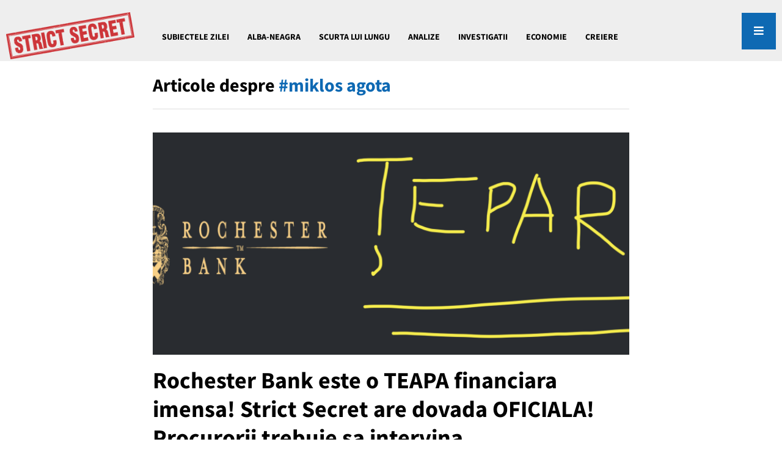

--- FILE ---
content_type: text/html; charset=UTF-8
request_url: https://strictsecret.ro/tag/miklos-agota/
body_size: 10825
content:
<!doctype html>
<html lang="ro-RO">
<head>
    <meta charset="UTF-8">
    <meta name="viewport" content="width=device-width, initial-scale=1, user-scalable=no">
    <link rel="profile" href="https://gmpg.org/xfn/11">
    <meta name="msapplication-TileColor" content="#ffffff">
    <meta name="theme-color" content="#005d81">
    <link rel="shortcut icon" href="https://strictsecret.ro/wp-content/themes/formidabil/assets/images/favicon.png"/>
			<meta name='robots' content='index, follow, max-image-preview:large, max-snippet:-1, max-video-preview:-1' />

	<!-- This site is optimized with the Yoast SEO plugin v19.2 - https://yoast.com/wordpress/plugins/seo/ -->
	<title>miklos agota - Strictsecret.ro</title>
	<link rel="canonical" href="https://strictsecret.ro/tag/miklos-agota/" />
	<meta property="og:locale" content="ro_RO" />
	<meta property="og:type" content="article" />
	<meta property="og:title" content="miklos agota - Strictsecret.ro" />
	<meta property="og:url" content="https://strictsecret.ro/tag/miklos-agota/" />
	<meta property="og:site_name" content="Strictsecret.ro" />
	<meta name="twitter:card" content="summary_large_image" />
	<script type="application/ld+json" class="yoast-schema-graph">{"@context":"https://schema.org","@graph":[{"@type":"WebSite","@id":"https://strictsecret.ro/#website","url":"https://strictsecret.ro/","name":"Strictsecret.ro","description":"Secretele Romaniei, pe fata, fara cenzura","potentialAction":[{"@type":"SearchAction","target":{"@type":"EntryPoint","urlTemplate":"https://strictsecret.ro/?s={search_term_string}"},"query-input":"required name=search_term_string"}],"inLanguage":"ro-RO"},{"@type":"CollectionPage","@id":"https://strictsecret.ro/tag/miklos-agota/#webpage","url":"https://strictsecret.ro/tag/miklos-agota/","name":"miklos agota - Strictsecret.ro","isPartOf":{"@id":"https://strictsecret.ro/#website"},"breadcrumb":{"@id":"https://strictsecret.ro/tag/miklos-agota/#breadcrumb"},"inLanguage":"ro-RO","potentialAction":[{"@type":"ReadAction","target":["https://strictsecret.ro/tag/miklos-agota/"]}]},{"@type":"BreadcrumbList","@id":"https://strictsecret.ro/tag/miklos-agota/#breadcrumb","itemListElement":[{"@type":"ListItem","position":1,"name":"Prima pagină","item":"https://strictsecret.ro/"},{"@type":"ListItem","position":2,"name":"miklos agota"}]}]}</script>
	<!-- / Yoast SEO plugin. -->


		<!-- This site uses the Google Analytics by ExactMetrics plugin v7.10.0 - Using Analytics tracking - https://www.exactmetrics.com/ -->
							<script
				src="//www.googletagmanager.com/gtag/js?id=UA-164595371-1"  data-cfasync="false" data-wpfc-render="false" type="text/javascript" async></script>
			<script data-cfasync="false" data-wpfc-render="false" type="text/javascript">
				var em_version = '7.10.0';
				var em_track_user = true;
				var em_no_track_reason = '';
				
								var disableStrs = [
															'ga-disable-UA-164595371-1',
									];

				/* Function to detect opted out users */
				function __gtagTrackerIsOptedOut() {
					for (var index = 0; index < disableStrs.length; index++) {
						if (document.cookie.indexOf(disableStrs[index] + '=true') > -1) {
							return true;
						}
					}

					return false;
				}

				/* Disable tracking if the opt-out cookie exists. */
				if (__gtagTrackerIsOptedOut()) {
					for (var index = 0; index < disableStrs.length; index++) {
						window[disableStrs[index]] = true;
					}
				}

				/* Opt-out function */
				function __gtagTrackerOptout() {
					for (var index = 0; index < disableStrs.length; index++) {
						document.cookie = disableStrs[index] + '=true; expires=Thu, 31 Dec 2099 23:59:59 UTC; path=/';
						window[disableStrs[index]] = true;
					}
				}

				if ('undefined' === typeof gaOptout) {
					function gaOptout() {
						__gtagTrackerOptout();
					}
				}
								window.dataLayer = window.dataLayer || [];

				window.ExactMetricsDualTracker = {
					helpers: {},
					trackers: {},
				};
				if (em_track_user) {
					function __gtagDataLayer() {
						dataLayer.push(arguments);
					}

					function __gtagTracker(type, name, parameters) {
						if (!parameters) {
							parameters = {};
						}

						if (parameters.send_to) {
							__gtagDataLayer.apply(null, arguments);
							return;
						}

						if (type === 'event') {
							
														parameters.send_to = exactmetrics_frontend.ua;
							__gtagDataLayer(type, name, parameters);
													} else {
							__gtagDataLayer.apply(null, arguments);
						}
					}

					__gtagTracker('js', new Date());
					__gtagTracker('set', {
						'developer_id.dNDMyYj': true,
											});
															__gtagTracker('config', 'UA-164595371-1', {"forceSSL":"true","link_attribution":"true"} );
										window.gtag = __gtagTracker;										(function () {
						/* https://developers.google.com/analytics/devguides/collection/analyticsjs/ */
						/* ga and __gaTracker compatibility shim. */
						var noopfn = function () {
							return null;
						};
						var newtracker = function () {
							return new Tracker();
						};
						var Tracker = function () {
							return null;
						};
						var p = Tracker.prototype;
						p.get = noopfn;
						p.set = noopfn;
						p.send = function () {
							var args = Array.prototype.slice.call(arguments);
							args.unshift('send');
							__gaTracker.apply(null, args);
						};
						var __gaTracker = function () {
							var len = arguments.length;
							if (len === 0) {
								return;
							}
							var f = arguments[len - 1];
							if (typeof f !== 'object' || f === null || typeof f.hitCallback !== 'function') {
								if ('send' === arguments[0]) {
									var hitConverted, hitObject = false, action;
									if ('event' === arguments[1]) {
										if ('undefined' !== typeof arguments[3]) {
											hitObject = {
												'eventAction': arguments[3],
												'eventCategory': arguments[2],
												'eventLabel': arguments[4],
												'value': arguments[5] ? arguments[5] : 1,
											}
										}
									}
									if ('pageview' === arguments[1]) {
										if ('undefined' !== typeof arguments[2]) {
											hitObject = {
												'eventAction': 'page_view',
												'page_path': arguments[2],
											}
										}
									}
									if (typeof arguments[2] === 'object') {
										hitObject = arguments[2];
									}
									if (typeof arguments[5] === 'object') {
										Object.assign(hitObject, arguments[5]);
									}
									if ('undefined' !== typeof arguments[1].hitType) {
										hitObject = arguments[1];
										if ('pageview' === hitObject.hitType) {
											hitObject.eventAction = 'page_view';
										}
									}
									if (hitObject) {
										action = 'timing' === arguments[1].hitType ? 'timing_complete' : hitObject.eventAction;
										hitConverted = mapArgs(hitObject);
										__gtagTracker('event', action, hitConverted);
									}
								}
								return;
							}

							function mapArgs(args) {
								var arg, hit = {};
								var gaMap = {
									'eventCategory': 'event_category',
									'eventAction': 'event_action',
									'eventLabel': 'event_label',
									'eventValue': 'event_value',
									'nonInteraction': 'non_interaction',
									'timingCategory': 'event_category',
									'timingVar': 'name',
									'timingValue': 'value',
									'timingLabel': 'event_label',
									'page': 'page_path',
									'location': 'page_location',
									'title': 'page_title',
								};
								for (arg in args) {
																		if (!(!args.hasOwnProperty(arg) || !gaMap.hasOwnProperty(arg))) {
										hit[gaMap[arg]] = args[arg];
									} else {
										hit[arg] = args[arg];
									}
								}
								return hit;
							}

							try {
								f.hitCallback();
							} catch (ex) {
							}
						};
						__gaTracker.create = newtracker;
						__gaTracker.getByName = newtracker;
						__gaTracker.getAll = function () {
							return [];
						};
						__gaTracker.remove = noopfn;
						__gaTracker.loaded = true;
						window['__gaTracker'] = __gaTracker;
					})();
									} else {
										console.log("");
					(function () {
						function __gtagTracker() {
							return null;
						}

						window['__gtagTracker'] = __gtagTracker;
						window['gtag'] = __gtagTracker;
					})();
									}
			</script>
				<!-- / Google Analytics by ExactMetrics -->
		<!-- strictsecret.ro is managing ads with Advanced Ads 1.34.0 --><script id="stric-ready">
			window.advanced_ads_ready=function(e,a){a=a||"complete";var d=function(e){return"interactive"===a?"loading"!==e:"complete"===e};d(document.readyState)?e():document.addEventListener("readystatechange",(function(a){d(a.target.readyState)&&e()}),{once:"interactive"===a})},window.advanced_ads_ready_queue=window.advanced_ads_ready_queue||[];		</script>
		<style id='wp-img-auto-sizes-contain-inline-css' type='text/css'>
img:is([sizes=auto i],[sizes^="auto," i]){contain-intrinsic-size:3000px 1500px}
/*# sourceURL=wp-img-auto-sizes-contain-inline-css */
</style>
<style id='wp-block-library-inline-css' type='text/css'>
:root{--wp-block-synced-color:#7a00df;--wp-block-synced-color--rgb:122,0,223;--wp-bound-block-color:var(--wp-block-synced-color);--wp-editor-canvas-background:#ddd;--wp-admin-theme-color:#007cba;--wp-admin-theme-color--rgb:0,124,186;--wp-admin-theme-color-darker-10:#006ba1;--wp-admin-theme-color-darker-10--rgb:0,107,160.5;--wp-admin-theme-color-darker-20:#005a87;--wp-admin-theme-color-darker-20--rgb:0,90,135;--wp-admin-border-width-focus:2px}@media (min-resolution:192dpi){:root{--wp-admin-border-width-focus:1.5px}}.wp-element-button{cursor:pointer}:root .has-very-light-gray-background-color{background-color:#eee}:root .has-very-dark-gray-background-color{background-color:#313131}:root .has-very-light-gray-color{color:#eee}:root .has-very-dark-gray-color{color:#313131}:root .has-vivid-green-cyan-to-vivid-cyan-blue-gradient-background{background:linear-gradient(135deg,#00d084,#0693e3)}:root .has-purple-crush-gradient-background{background:linear-gradient(135deg,#34e2e4,#4721fb 50%,#ab1dfe)}:root .has-hazy-dawn-gradient-background{background:linear-gradient(135deg,#faaca8,#dad0ec)}:root .has-subdued-olive-gradient-background{background:linear-gradient(135deg,#fafae1,#67a671)}:root .has-atomic-cream-gradient-background{background:linear-gradient(135deg,#fdd79a,#004a59)}:root .has-nightshade-gradient-background{background:linear-gradient(135deg,#330968,#31cdcf)}:root .has-midnight-gradient-background{background:linear-gradient(135deg,#020381,#2874fc)}:root{--wp--preset--font-size--normal:16px;--wp--preset--font-size--huge:42px}.has-regular-font-size{font-size:1em}.has-larger-font-size{font-size:2.625em}.has-normal-font-size{font-size:var(--wp--preset--font-size--normal)}.has-huge-font-size{font-size:var(--wp--preset--font-size--huge)}.has-text-align-center{text-align:center}.has-text-align-left{text-align:left}.has-text-align-right{text-align:right}.has-fit-text{white-space:nowrap!important}#end-resizable-editor-section{display:none}.aligncenter{clear:both}.items-justified-left{justify-content:flex-start}.items-justified-center{justify-content:center}.items-justified-right{justify-content:flex-end}.items-justified-space-between{justify-content:space-between}.screen-reader-text{border:0;clip-path:inset(50%);height:1px;margin:-1px;overflow:hidden;padding:0;position:absolute;width:1px;word-wrap:normal!important}.screen-reader-text:focus{background-color:#ddd;clip-path:none;color:#444;display:block;font-size:1em;height:auto;left:5px;line-height:normal;padding:15px 23px 14px;text-decoration:none;top:5px;width:auto;z-index:100000}html :where(.has-border-color){border-style:solid}html :where([style*=border-top-color]){border-top-style:solid}html :where([style*=border-right-color]){border-right-style:solid}html :where([style*=border-bottom-color]){border-bottom-style:solid}html :where([style*=border-left-color]){border-left-style:solid}html :where([style*=border-width]){border-style:solid}html :where([style*=border-top-width]){border-top-style:solid}html :where([style*=border-right-width]){border-right-style:solid}html :where([style*=border-bottom-width]){border-bottom-style:solid}html :where([style*=border-left-width]){border-left-style:solid}html :where(img[class*=wp-image-]){height:auto;max-width:100%}:where(figure){margin:0 0 1em}html :where(.is-position-sticky){--wp-admin--admin-bar--position-offset:var(--wp-admin--admin-bar--height,0px)}@media screen and (max-width:600px){html :where(.is-position-sticky){--wp-admin--admin-bar--position-offset:0px}}

/*# sourceURL=wp-block-library-inline-css */
</style><style id='global-styles-inline-css' type='text/css'>
:root{--wp--preset--aspect-ratio--square: 1;--wp--preset--aspect-ratio--4-3: 4/3;--wp--preset--aspect-ratio--3-4: 3/4;--wp--preset--aspect-ratio--3-2: 3/2;--wp--preset--aspect-ratio--2-3: 2/3;--wp--preset--aspect-ratio--16-9: 16/9;--wp--preset--aspect-ratio--9-16: 9/16;--wp--preset--color--black: #000000;--wp--preset--color--cyan-bluish-gray: #abb8c3;--wp--preset--color--white: #ffffff;--wp--preset--color--pale-pink: #f78da7;--wp--preset--color--vivid-red: #cf2e2e;--wp--preset--color--luminous-vivid-orange: #ff6900;--wp--preset--color--luminous-vivid-amber: #fcb900;--wp--preset--color--light-green-cyan: #7bdcb5;--wp--preset--color--vivid-green-cyan: #00d084;--wp--preset--color--pale-cyan-blue: #8ed1fc;--wp--preset--color--vivid-cyan-blue: #0693e3;--wp--preset--color--vivid-purple: #9b51e0;--wp--preset--gradient--vivid-cyan-blue-to-vivid-purple: linear-gradient(135deg,rgb(6,147,227) 0%,rgb(155,81,224) 100%);--wp--preset--gradient--light-green-cyan-to-vivid-green-cyan: linear-gradient(135deg,rgb(122,220,180) 0%,rgb(0,208,130) 100%);--wp--preset--gradient--luminous-vivid-amber-to-luminous-vivid-orange: linear-gradient(135deg,rgb(252,185,0) 0%,rgb(255,105,0) 100%);--wp--preset--gradient--luminous-vivid-orange-to-vivid-red: linear-gradient(135deg,rgb(255,105,0) 0%,rgb(207,46,46) 100%);--wp--preset--gradient--very-light-gray-to-cyan-bluish-gray: linear-gradient(135deg,rgb(238,238,238) 0%,rgb(169,184,195) 100%);--wp--preset--gradient--cool-to-warm-spectrum: linear-gradient(135deg,rgb(74,234,220) 0%,rgb(151,120,209) 20%,rgb(207,42,186) 40%,rgb(238,44,130) 60%,rgb(251,105,98) 80%,rgb(254,248,76) 100%);--wp--preset--gradient--blush-light-purple: linear-gradient(135deg,rgb(255,206,236) 0%,rgb(152,150,240) 100%);--wp--preset--gradient--blush-bordeaux: linear-gradient(135deg,rgb(254,205,165) 0%,rgb(254,45,45) 50%,rgb(107,0,62) 100%);--wp--preset--gradient--luminous-dusk: linear-gradient(135deg,rgb(255,203,112) 0%,rgb(199,81,192) 50%,rgb(65,88,208) 100%);--wp--preset--gradient--pale-ocean: linear-gradient(135deg,rgb(255,245,203) 0%,rgb(182,227,212) 50%,rgb(51,167,181) 100%);--wp--preset--gradient--electric-grass: linear-gradient(135deg,rgb(202,248,128) 0%,rgb(113,206,126) 100%);--wp--preset--gradient--midnight: linear-gradient(135deg,rgb(2,3,129) 0%,rgb(40,116,252) 100%);--wp--preset--font-size--small: 13px;--wp--preset--font-size--medium: 20px;--wp--preset--font-size--large: 36px;--wp--preset--font-size--x-large: 42px;--wp--preset--spacing--20: 0.44rem;--wp--preset--spacing--30: 0.67rem;--wp--preset--spacing--40: 1rem;--wp--preset--spacing--50: 1.5rem;--wp--preset--spacing--60: 2.25rem;--wp--preset--spacing--70: 3.38rem;--wp--preset--spacing--80: 5.06rem;--wp--preset--shadow--natural: 6px 6px 9px rgba(0, 0, 0, 0.2);--wp--preset--shadow--deep: 12px 12px 50px rgba(0, 0, 0, 0.4);--wp--preset--shadow--sharp: 6px 6px 0px rgba(0, 0, 0, 0.2);--wp--preset--shadow--outlined: 6px 6px 0px -3px rgb(255, 255, 255), 6px 6px rgb(0, 0, 0);--wp--preset--shadow--crisp: 6px 6px 0px rgb(0, 0, 0);}:where(.is-layout-flex){gap: 0.5em;}:where(.is-layout-grid){gap: 0.5em;}body .is-layout-flex{display: flex;}.is-layout-flex{flex-wrap: wrap;align-items: center;}.is-layout-flex > :is(*, div){margin: 0;}body .is-layout-grid{display: grid;}.is-layout-grid > :is(*, div){margin: 0;}:where(.wp-block-columns.is-layout-flex){gap: 2em;}:where(.wp-block-columns.is-layout-grid){gap: 2em;}:where(.wp-block-post-template.is-layout-flex){gap: 1.25em;}:where(.wp-block-post-template.is-layout-grid){gap: 1.25em;}.has-black-color{color: var(--wp--preset--color--black) !important;}.has-cyan-bluish-gray-color{color: var(--wp--preset--color--cyan-bluish-gray) !important;}.has-white-color{color: var(--wp--preset--color--white) !important;}.has-pale-pink-color{color: var(--wp--preset--color--pale-pink) !important;}.has-vivid-red-color{color: var(--wp--preset--color--vivid-red) !important;}.has-luminous-vivid-orange-color{color: var(--wp--preset--color--luminous-vivid-orange) !important;}.has-luminous-vivid-amber-color{color: var(--wp--preset--color--luminous-vivid-amber) !important;}.has-light-green-cyan-color{color: var(--wp--preset--color--light-green-cyan) !important;}.has-vivid-green-cyan-color{color: var(--wp--preset--color--vivid-green-cyan) !important;}.has-pale-cyan-blue-color{color: var(--wp--preset--color--pale-cyan-blue) !important;}.has-vivid-cyan-blue-color{color: var(--wp--preset--color--vivid-cyan-blue) !important;}.has-vivid-purple-color{color: var(--wp--preset--color--vivid-purple) !important;}.has-black-background-color{background-color: var(--wp--preset--color--black) !important;}.has-cyan-bluish-gray-background-color{background-color: var(--wp--preset--color--cyan-bluish-gray) !important;}.has-white-background-color{background-color: var(--wp--preset--color--white) !important;}.has-pale-pink-background-color{background-color: var(--wp--preset--color--pale-pink) !important;}.has-vivid-red-background-color{background-color: var(--wp--preset--color--vivid-red) !important;}.has-luminous-vivid-orange-background-color{background-color: var(--wp--preset--color--luminous-vivid-orange) !important;}.has-luminous-vivid-amber-background-color{background-color: var(--wp--preset--color--luminous-vivid-amber) !important;}.has-light-green-cyan-background-color{background-color: var(--wp--preset--color--light-green-cyan) !important;}.has-vivid-green-cyan-background-color{background-color: var(--wp--preset--color--vivid-green-cyan) !important;}.has-pale-cyan-blue-background-color{background-color: var(--wp--preset--color--pale-cyan-blue) !important;}.has-vivid-cyan-blue-background-color{background-color: var(--wp--preset--color--vivid-cyan-blue) !important;}.has-vivid-purple-background-color{background-color: var(--wp--preset--color--vivid-purple) !important;}.has-black-border-color{border-color: var(--wp--preset--color--black) !important;}.has-cyan-bluish-gray-border-color{border-color: var(--wp--preset--color--cyan-bluish-gray) !important;}.has-white-border-color{border-color: var(--wp--preset--color--white) !important;}.has-pale-pink-border-color{border-color: var(--wp--preset--color--pale-pink) !important;}.has-vivid-red-border-color{border-color: var(--wp--preset--color--vivid-red) !important;}.has-luminous-vivid-orange-border-color{border-color: var(--wp--preset--color--luminous-vivid-orange) !important;}.has-luminous-vivid-amber-border-color{border-color: var(--wp--preset--color--luminous-vivid-amber) !important;}.has-light-green-cyan-border-color{border-color: var(--wp--preset--color--light-green-cyan) !important;}.has-vivid-green-cyan-border-color{border-color: var(--wp--preset--color--vivid-green-cyan) !important;}.has-pale-cyan-blue-border-color{border-color: var(--wp--preset--color--pale-cyan-blue) !important;}.has-vivid-cyan-blue-border-color{border-color: var(--wp--preset--color--vivid-cyan-blue) !important;}.has-vivid-purple-border-color{border-color: var(--wp--preset--color--vivid-purple) !important;}.has-vivid-cyan-blue-to-vivid-purple-gradient-background{background: var(--wp--preset--gradient--vivid-cyan-blue-to-vivid-purple) !important;}.has-light-green-cyan-to-vivid-green-cyan-gradient-background{background: var(--wp--preset--gradient--light-green-cyan-to-vivid-green-cyan) !important;}.has-luminous-vivid-amber-to-luminous-vivid-orange-gradient-background{background: var(--wp--preset--gradient--luminous-vivid-amber-to-luminous-vivid-orange) !important;}.has-luminous-vivid-orange-to-vivid-red-gradient-background{background: var(--wp--preset--gradient--luminous-vivid-orange-to-vivid-red) !important;}.has-very-light-gray-to-cyan-bluish-gray-gradient-background{background: var(--wp--preset--gradient--very-light-gray-to-cyan-bluish-gray) !important;}.has-cool-to-warm-spectrum-gradient-background{background: var(--wp--preset--gradient--cool-to-warm-spectrum) !important;}.has-blush-light-purple-gradient-background{background: var(--wp--preset--gradient--blush-light-purple) !important;}.has-blush-bordeaux-gradient-background{background: var(--wp--preset--gradient--blush-bordeaux) !important;}.has-luminous-dusk-gradient-background{background: var(--wp--preset--gradient--luminous-dusk) !important;}.has-pale-ocean-gradient-background{background: var(--wp--preset--gradient--pale-ocean) !important;}.has-electric-grass-gradient-background{background: var(--wp--preset--gradient--electric-grass) !important;}.has-midnight-gradient-background{background: var(--wp--preset--gradient--midnight) !important;}.has-small-font-size{font-size: var(--wp--preset--font-size--small) !important;}.has-medium-font-size{font-size: var(--wp--preset--font-size--medium) !important;}.has-large-font-size{font-size: var(--wp--preset--font-size--large) !important;}.has-x-large-font-size{font-size: var(--wp--preset--font-size--x-large) !important;}
/*# sourceURL=global-styles-inline-css */
</style>

<style id='classic-theme-styles-inline-css' type='text/css'>
/*! This file is auto-generated */
.wp-block-button__link{color:#fff;background-color:#32373c;border-radius:9999px;box-shadow:none;text-decoration:none;padding:calc(.667em + 2px) calc(1.333em + 2px);font-size:1.125em}.wp-block-file__button{background:#32373c;color:#fff;text-decoration:none}
/*# sourceURL=/wp-includes/css/classic-themes.min.css */
</style>
<link rel='stylesheet' id='photoswipe-core-css-css' href='https://strictsecret.ro/wp-content/plugins/photoswipe-masonry/photoswipe-dist/photoswipe.css?ver=6.9' type='text/css' media='all' />
<link rel='stylesheet' id='pswp-skin-css' href='https://strictsecret.ro/wp-content/plugins/photoswipe-masonry/photoswipe-dist/default-skin/default-skin.css?ver=6.9' type='text/css' media='all' />
<link rel='stylesheet' id='valentinu-style-css' href='https://strictsecret.ro/wp-content/themes/formidabil/style.css?ver=13' type='text/css' media='' />
<script type="text/javascript" src="https://strictsecret.ro/wp-content/plugins/google-analytics-dashboard-for-wp/assets/js/frontend-gtag.min.js?ver=7.10.0" id="exactmetrics-frontend-script-js"></script>
<script data-cfasync="false" data-wpfc-render="false" type="text/javascript" id='exactmetrics-frontend-script-js-extra'>/* <![CDATA[ */
var exactmetrics_frontend = {"js_events_tracking":"true","download_extensions":"doc,pdf,ppt,zip,xls,docx,pptx,xlsx","inbound_paths":"[{\"path\":\"\\\/go\\\/\",\"label\":\"affiliate\"},{\"path\":\"\\\/recommend\\\/\",\"label\":\"affiliate\"}]","home_url":"https:\/\/strictsecret.ro","hash_tracking":"false","ua":"UA-164595371-1","v4_id":""};/* ]]> */
</script>
<script type="text/javascript" src="https://strictsecret.ro/wp-content/plugins/photoswipe-masonry/photoswipe-dist/photoswipe.min.js?ver=6.9" id="photoswipe-js"></script>
<script type="text/javascript" src="https://strictsecret.ro/wp-content/plugins/photoswipe-masonry/photoswipe-masonry.js?ver=6.9" id="photoswipe-masonry-js-js"></script>
<script type="text/javascript" src="https://strictsecret.ro/wp-content/plugins/photoswipe-masonry/photoswipe-dist/photoswipe-ui-default.min.js?ver=6.9" id="photoswipe-ui-default-js"></script>
<script type="text/javascript" src="https://strictsecret.ro/wp-content/plugins/photoswipe-masonry/masonry.pkgd.min.js?ver=6.9" id="photoswipe-masonry-js"></script>
<script type="text/javascript" src="https://strictsecret.ro/wp-content/plugins/photoswipe-masonry/imagesloaded.pkgd.min.js?ver=6.9" id="photoswipe-imagesloaded-js"></script>
<!-- start Simple Custom CSS and JS -->
<!--/Start async trafic.ro/-->
<script type="text/javascript" id="trfc_trafic_script">
//<![CDATA[
t_rid = 'strictsecret-ro';
(function(){ t_js_dw_time=new Date().getTime();
t_js_load_src=((document.location.protocol == 'http:')?'http://storage.':'https://secure.')+'trafic.ro/js/trafic.js?tk='+(Math.pow(10,16)*Math.random())+'&t_rid='+t_rid;
if (document.createElement && document.getElementsByTagName && document.insertBefore) {
t_as_js_en=true;var sn = document.createElement('script');sn.type = 'text/javascript';sn.async = true; sn.src = t_js_load_src;
var psn = document.getElementsByTagName('script')[0];psn.parentNode.insertBefore(sn, psn); } else {
document.write(unescape('%3Cscri' + 'pt type="text/javascript" '+'src="'+t_js_load_src+';"%3E%3C/sc' + 'ript%3E')); }})();
//]]>
</script>

<!--/End async trafic.ro/-->


<script>
jQuery(document).ready(function( $ ){
    // Your code in here
  $("#menu-footer").append('<li><a href="http://www.trafic.ro/statistici/strictsecret.ro"><img alt="strictsecret.ro" style="margin-bottom: -17px;" src="https://log.trafic.ro/cgi-bin/pl.dll?rid=strictsecret-ro" /></a></li>');
});
</script><!-- end Simple Custom CSS and JS -->
			<meta property="fb:pages" content="229090462412338" />
							<meta property="ia:markup_url" content="https://strictsecret.ro/rochster-bank-este-o-teapa-financiara-imensa-strict-secret-are-dovada-oficiala-procurorii-trebuie-sa-intervina/?ia_markup=1" />
						<link rel="preconnect" href="//www.googletagmanager.com/">
		<link rel="preconnect" href="//s3.amazonaws.com/">
		<link rel="preconnect" href="//play.ht/">
		<link rel="preconnect" href="//static.play.ht/">
		<link rel="preconnect" href="//a.play.ht/">
		<link rel="preconnect" href="//media.play.ht/">
		<link rel="dns-prefetch" href="//www.googletagmanager.com/">
		<link rel="dns-prefetch" href="//s3.amazonaws.com/">
		<link rel="dns-prefetch" href="//play.ht/">
		<link rel="dns-prefetch" href="//static.play.ht/">
		<link rel="dns-prefetch" href="//a.play.ht/">
		<link rel="dns-prefetch" href="//media.play.ht/">
		<link rel="icon" href="https://strictsecret.ro/wp-content/uploads/2021/09/cropped-FAVICON-32x32.jpg" sizes="32x32" />
<link rel="icon" href="https://strictsecret.ro/wp-content/uploads/2021/09/cropped-FAVICON-192x192.jpg" sizes="192x192" />
<link rel="apple-touch-icon" href="https://strictsecret.ro/wp-content/uploads/2021/09/cropped-FAVICON-180x180.jpg" />
<meta name="msapplication-TileImage" content="https://strictsecret.ro/wp-content/uploads/2021/09/cropped-FAVICON-270x270.jpg" />
</head>

<body data-rsssl=1 class="archive tag tag-miklos-agota tag-297 wp-theme-formidabil aa-prefix-stric-">
<div id="page" class="site">
    <header class="site-header">
            
            <div class="site-branding" itemtype="http://schema.org/Organization" itemscope="">
                <a itemprop="url" title="Strictsecret.ro" href="https://strictsecret.ro/"
                   rel="home">
                    <img itemprop="logo" alt="Strictsecret.ro"
                         src="https://strictsecret.ro/wp-content/uploads/2021/09/logo.png" width="210" height="40"/>
                </a>
            </div>
            
            <div class="container">
            <nav class="main-navigation">
				<div class="menu-header-container"><ul id="menu-header" class="menu"><li id="menu-item-380" class="menu-item menu-item-type-taxonomy menu-item-object-category menu-item-380"><a href="https://strictsecret.ro/category/subiectele-zilei/">Subiectele Zilei</a></li>
<li id="menu-item-38" class="menu-item menu-item-type-taxonomy menu-item-object-category menu-item-38"><a href="https://strictsecret.ro/category/alba-neagra/">Alba-Neagra</a></li>
<li id="menu-item-40" class="menu-item menu-item-type-taxonomy menu-item-object-category menu-item-40"><a href="https://strictsecret.ro/category/scurta-lui-lungu/">Scurta lui Lungu</a></li>
<li id="menu-item-39" class="menu-item menu-item-type-taxonomy menu-item-object-category menu-item-39"><a href="https://strictsecret.ro/category/analize/">ANALIZE</a></li>
<li id="menu-item-176" class="menu-item menu-item-type-taxonomy menu-item-object-category menu-item-176"><a href="https://strictsecret.ro/category/investigatii/">INVESTIGATII</a></li>
<li id="menu-item-177" class="menu-item menu-item-type-taxonomy menu-item-object-category menu-item-177"><a href="https://strictsecret.ro/category/economie/">ECONOMIE</a></li>
<li id="menu-item-2078" class="menu-item menu-item-type-taxonomy menu-item-object-category menu-item-2078"><a href="https://strictsecret.ro/category/creiere/">CREIERE</a></li>
</ul></div>            </nav>
            
        </div>
        <div class="social">
                <span class="openside toggle-sidebar">
                    <i class="fas fa-bars"></i>
                </span>
            </div>
    </header>


    <section class="site-content cd-main-content">
				

    <div class="container">
        <div class="page-header">
            <h1 class="page-title">
                                    Articole despre  <span>#miklos agota</span>

                            </h1>
                                </div>
        <div class="post-listing">
            <div class="row">
                <div class="col-md-12">
                                                                
<article id="post-1339" itemscope itemtype="https://schema.org/BlogPosting">
	    <div itemprop="image" itemscope itemtype="https://schema.org/ImageObject">
        <meta itemprop="url" content="https://strictsecret.ro/wp-content/uploads/2021/11/Screenshot-2021-11-05-at-12.32.15.png">
        <meta itemprop="width" content="700">
        <meta itemprop="height" content="400">
    </div>
    <div itemprop="publisher" itemscope itemtype="https://schema.org/Organization">
        <div itemprop="logo" itemscope itemtype="https://schema.org/ImageObject">
            <meta itemprop="url" content="https://strictsecret.ro/wp-content/themes/formidabil/assets/images/icon.jpg">
            <meta itemprop="width" content="202">
            <meta itemprop="height" content="202">
        </div>
        <meta itemprop="name" content="Strictsecret.ro">
    </div>


	        <div class="post-image-center">
            <a href="https://strictsecret.ro/rochster-bank-este-o-teapa-financiara-imensa-strict-secret-are-dovada-oficiala-procurorii-trebuie-sa-intervina/" title="Rochester Bank este o TEAPA financiara imensa! Strict Secret are dovada OFICIALA! Procurorii trebuie sa intervina">
				<img width="750" height="350" src="https://strictsecret.ro/wp-content/uploads/2021/11/Screenshot-2021-11-05-at-12.32.15-750x350.png" class="attachment-post-listing size-post-listing wp-post-image" alt="" decoding="async" fetchpriority="high" />            </a>
        </div>
	    <div class="post-div" itemprop="mainEntityOfPage">
        <h3 class="post-title" itemprop="headline">
            <a itemprop="url" href="https://strictsecret.ro/rochster-bank-este-o-teapa-financiara-imensa-strict-secret-are-dovada-oficiala-procurorii-trebuie-sa-intervina/"
               title="Rochester Bank este o TEAPA financiara imensa! Strict Secret are dovada OFICIALA! Procurorii trebuie sa intervina">Rochester Bank este o TEAPA financiara imensa! Strict Secret are dovada OFICIALA! Procurorii trebuie sa intervina</a>
        </h3>
        <div class="post-meta">
            <meta itemprop="datePublished" content="2021-11-05T13:09:26+02:00"/>
            <meta itemprop="dateModified" content="2021-11-05T13:09:26+02:00"/>
            <span class="byline">
                <span itemprop="author" itemscope="" itemtype="http://schema.org/Person">
                    <a itemprop="url" rel="author"
                       href="https://strictsecret.ro/author/liviu/"
                       title="Strict Secret">
                        <img alt='' src='https://strictsecret.ro/wp-content/uploads/2021/09/FAVICON-300x300.jpg' srcset='https://strictsecret.ro/wp-content/uploads/2021/09/FAVICON-300x300.jpg 300w, https://strictsecret.ro/wp-content/uploads/2021/09/FAVICON-150x150.jpg 150w, https://strictsecret.ro/wp-content/uploads/2021/09/FAVICON.jpg 512w' class='avatar avatar-20 photo' height='20' width='20' decoding='async'/>                        <span itemprop="name">Strict Secret</span>
                    </a>
                </span>
            </span>

            <span class="post-date">05 nov. 2021</span>
            <span class="comments">
            <a href="https://strictsecret.ro/rochster-bank-este-o-teapa-financiara-imensa-strict-secret-are-dovada-oficiala-procurorii-trebuie-sa-intervina/#comments"><i class="far fa-comment-alt"></i> 1 comentariu</a>        </span>
        <span class="views">
                <i class="far fa-eye"></i>
                   6608            </span>
        </div>
        <div class="post-summary" itemprop="description">
			<p>Dis de dimineata, apele s-au agitat considerabil in Bucurestiul sulfuros al teparilor financiari. La Fratellini, pe Calea Floreasca, mai multi tepari reuniti in jurul lui Dragos Cucia si Radu Francu s-au strans sa vada &#8220;ce si cum&#8221;, ce e cu dezvaluirile jurnalistului &#8220;ala&#8221;, Liviu Alexa, si de ce se intampla &#8220;toate astea&#8221;. In acelasi timp, [&hellip;]</p>
        </div>

    </div>
    <div class="share-list">
        <span>Share pe: </span>
        <a class="facebook" title="Facebook"
           onclick="return windowpop('https://www.facebook.com/sharer/sharer.php?u=https://strictsecret.ro/rochster-bank-este-o-teapa-financiara-imensa-strict-secret-are-dovada-oficiala-procurorii-trebuie-sa-intervina/')"
           target="_blank" href="https://www.facebook.com/sharer/sharer.php?u=https://strictsecret.ro/rochster-bank-este-o-teapa-financiara-imensa-strict-secret-are-dovada-oficiala-procurorii-trebuie-sa-intervina/"><i
                    class="fab fa-facebook-square"></i></a>
        <a class="twitter" title="Twitter"
           onclick="return windowpop('https://twitter.com/home?status=https://strictsecret.ro/rochster-bank-este-o-teapa-financiara-imensa-strict-secret-are-dovada-oficiala-procurorii-trebuie-sa-intervina/')" target="_blank"
           href="https://twitter.com/home?status=https://strictsecret.ro/rochster-bank-este-o-teapa-financiara-imensa-strict-secret-are-dovada-oficiala-procurorii-trebuie-sa-intervina/"><i class="fab fa-twitter-square"></i></a>

    </div>
    <a class="readmore" href="https://strictsecret.ro/rochster-bank-este-o-teapa-financiara-imensa-strict-secret-are-dovada-oficiala-procurorii-trebuie-sa-intervina/" title="Citește Rochester Bank este o TEAPA financiara imensa! Strict Secret are dovada OFICIALA! Procurorii trebuie sa intervina">Citește articol <i
                class="fas fa-long-arrow-alt-right"></i></a>
</article>
                                                        </div>
                            </div>
        </div>
    </div>


</section>

<div class="footer-sidebar">
    <div class="container">
        <div class="search-widget">
            <form method="get" action="https://strictsecret.ro/" role="search">
                <input type="search" placeholder="Căutare..." name="s" id="s"/>
                <button type="submit"><i class="fas fa-search"></i></button>
            </form>
        </div>
        <nav class="sidebar-navigation">
            <div class="menu-header-container"><ul id="menu-header-1" class="menu"><li class="menu-item menu-item-type-taxonomy menu-item-object-category menu-item-380"><a href="https://strictsecret.ro/category/subiectele-zilei/">Subiectele Zilei</a></li>
<li class="menu-item menu-item-type-taxonomy menu-item-object-category menu-item-38"><a href="https://strictsecret.ro/category/alba-neagra/">Alba-Neagra</a></li>
<li class="menu-item menu-item-type-taxonomy menu-item-object-category menu-item-40"><a href="https://strictsecret.ro/category/scurta-lui-lungu/">Scurta lui Lungu</a></li>
<li class="menu-item menu-item-type-taxonomy menu-item-object-category menu-item-39"><a href="https://strictsecret.ro/category/analize/">ANALIZE</a></li>
<li class="menu-item menu-item-type-taxonomy menu-item-object-category menu-item-176"><a href="https://strictsecret.ro/category/investigatii/">INVESTIGATII</a></li>
<li class="menu-item menu-item-type-taxonomy menu-item-object-category menu-item-177"><a href="https://strictsecret.ro/category/economie/">ECONOMIE</a></li>
<li class="menu-item menu-item-type-taxonomy menu-item-object-category menu-item-2078"><a href="https://strictsecret.ro/category/creiere/">CREIERE</a></li>
</ul></div>        </nav>

        
<aside class="widget-area">
    <div id="top-articole-2" class="widget widget_articole widget_top_entries"><h5 class="widget-title">Cele mai citite</h5>                <ul class="widget-articole">
                    </ul>
        </div><div id="ultimele-articole-2" class="widget widget_articole widget_recent_entries"><h5 class="widget-title">Ultimele articole</h5>        <ul class="widget-articole">
            	
                <li class="post-4463">  
                             <div class="post-photo">
            <a href="https://strictsecret.ro/florian-coldea-french-connection-vaneaza-pensionarul-securist-mafiot-detalii-exclusive/" title="Florian Coldea &#038; The French Connection. De ce il vaneaza FBI pe pensionarul securist mafiot. Detalii exclusive">
                <img width="150" height="150" src="https://strictsecret.ro/wp-content/uploads/2024/05/IMG_0209-150x150.jpeg" class="attachment-thumbnail size-thumbnail wp-post-image" alt="" decoding="async" loading="lazy" />            </a>
        </div>
                            <div class="post-description">
                        <h5 class="title"><a href="https://strictsecret.ro/florian-coldea-french-connection-vaneaza-pensionarul-securist-mafiot-detalii-exclusive/" title="Florian Coldea &#038; The French Connection. De ce il vaneaza FBI pe pensionarul securist mafiot. Detalii exclusive">Florian Coldea &#038; The French Connection. De ce il vaneaza FBI pe pensionarul securist mafiot. Detalii exclusive</a></h5>
                        <p class="widget-time">luni, 20 mai 2024</p>
                    </div>

                </li>
                	
                <li class="post-4456">  
                             <div class="post-photo">
            <a href="https://strictsecret.ro/patachon-primarul-sindrom-personalitate-multipla-ajunge-egalul-maniu-bartolomeu-anania-florin-piersic/" title="Boc și Patachon. De ce primarul cu sindrom de personalitate multiplă nu va ajunge egalul lui Maniu, Bartolomeu Anania sau Florin Piersic">
                <img width="150" height="150" src="https://strictsecret.ro/wp-content/uploads/2023/01/Screenshot-2023-01-31-at-22.41.21-150x150.png" class="attachment-thumbnail size-thumbnail wp-post-image" alt="" decoding="async" loading="lazy" />            </a>
        </div>
                            <div class="post-description">
                        <h5 class="title"><a href="https://strictsecret.ro/patachon-primarul-sindrom-personalitate-multipla-ajunge-egalul-maniu-bartolomeu-anania-florin-piersic/" title="Boc și Patachon. De ce primarul cu sindrom de personalitate multiplă nu va ajunge egalul lui Maniu, Bartolomeu Anania sau Florin Piersic">Boc și Patachon. De ce primarul cu sindrom de personalitate multiplă nu va ajunge egalul lui Maniu, Bartolomeu Anania sau Florin Piersic</a></h5>
                        <p class="widget-time">marți, 31 ianuarie 2023</p>
                    </div>

                </li>
                	
                <li class="post-4452">  
                             <div class="post-photo">
            <a href="https://strictsecret.ro/cucerit-deja-viktor-orban-ardealul-fara-traga-glont/" title="Cum a cucerit deja Viktor Orban Ardealul fără să tragă un glonț">
                <img width="150" height="150" src="https://strictsecret.ro/wp-content/uploads/2023/01/Screenshot-2023-01-23-at-17.17.12-150x150.png" class="attachment-thumbnail size-thumbnail wp-post-image" alt="" decoding="async" loading="lazy" />            </a>
        </div>
                            <div class="post-description">
                        <h5 class="title"><a href="https://strictsecret.ro/cucerit-deja-viktor-orban-ardealul-fara-traga-glont/" title="Cum a cucerit deja Viktor Orban Ardealul fără să tragă un glonț">Cum a cucerit deja Viktor Orban Ardealul fără să tragă un glonț</a></h5>
                        <p class="widget-time">luni, 23 ianuarie 2023</p>
                    </div>

                </li>
                	
                <li class="post-4448">  
                             <div class="post-photo">
            <a href="https://strictsecret.ro/exclusiv-totul-despre-dosarul-cluj-vizeaza-proiectul-imobiliar-elenei-udrea-finul-udrea-furat-4-milioane-euro-luat-casa-bali-maybach-diamante/" title="EXCLUSIV: Totul despre dosarul de la DNA Cluj ce vizeaza proiectul imobiliar al Elenei Udrea. Finul lui Udrea a furat 4 milioane de euro si si-a luat casa in Bali, Maybach si diamante">
                <img width="150" height="150" src="https://strictsecret.ro/wp-content/uploads/2023/01/Screenshot-2023-01-19-at-19.08.54-150x150.png" class="attachment-thumbnail size-thumbnail wp-post-image" alt="" decoding="async" loading="lazy" />            </a>
        </div>
                            <div class="post-description">
                        <h5 class="title"><a href="https://strictsecret.ro/exclusiv-totul-despre-dosarul-cluj-vizeaza-proiectul-imobiliar-elenei-udrea-finul-udrea-furat-4-milioane-euro-luat-casa-bali-maybach-diamante/" title="EXCLUSIV: Totul despre dosarul de la DNA Cluj ce vizeaza proiectul imobiliar al Elenei Udrea. Finul lui Udrea a furat 4 milioane de euro si si-a luat casa in Bali, Maybach si diamante">EXCLUSIV: Totul despre dosarul de la DNA Cluj ce vizeaza proiectul imobiliar al Elenei Udrea. Finul lui Udrea a furat 4 milioane de euro si si-a luat casa in Bali, Maybach si diamante</a></h5>
                        <p class="widget-time">joi, 19 ianuarie 2023</p>
                    </div>

                </li>
                	
                <li class="post-4446">  
                             <div class="post-photo">
            <a href="https://strictsecret.ro/gand-despre-copiii-care-sinucid-ochii-ignoranti-parintilor-despre-romanika-edukata/" title="Un gând despre copiii care se sinucid sub ochii ignoranți ai părinților. Despre Românika edukată.">
                <img width="150" height="150" src="https://strictsecret.ro/wp-content/uploads/2022/11/shutterstock_695563669-150x150.jpg" class="attachment-thumbnail size-thumbnail wp-post-image" alt="" decoding="async" loading="lazy" />            </a>
        </div>
                            <div class="post-description">
                        <h5 class="title"><a href="https://strictsecret.ro/gand-despre-copiii-care-sinucid-ochii-ignoranti-parintilor-despre-romanika-edukata/" title="Un gând despre copiii care se sinucid sub ochii ignoranți ai părinților. Despre Românika edukată.">Un gând despre copiii care se sinucid sub ochii ignoranți ai părinților. Despre Românika edukată.</a></h5>
                        <p class="widget-time">joi, 19 ianuarie 2023</p>
                    </div>

                </li>
                        </ul>

        </div></aside><!-- #secondary -->
    </div>
</div>


<footer class="site-footer">
    <div class="container">
        <div class="footer-navigation">
            <div class="menu-footer-container"><ul id="menu-footer" class="menu"><li id="menu-item-33" class="menu-item menu-item-type-custom menu-item-object-custom menu-item-home menu-item-33"><a href="https://strictsecret.ro/">Prima pagină</a></li>
<li id="menu-item-668" class="menu-item menu-item-type-post_type menu-item-object-page menu-item-668"><a href="https://strictsecret.ro/politica-de-confidentialitate/">Politică de confidențialitate</a></li>
<li id="menu-item-669" class="menu-item menu-item-type-post_type menu-item-object-page menu-item-669"><a href="https://strictsecret.ro/cookies/">Cookies</a></li>
<li id="menu-item-670" class="menu-item menu-item-type-post_type menu-item-object-page menu-item-670"><a href="https://strictsecret.ro/termeni-si-conditii/">Termeni și condiții</a></li>
<li id="menu-item-671" class="menu-item menu-item-type-post_type menu-item-object-page menu-item-671"><a href="https://strictsecret.ro/da-i-in-gat/">Dă-i în gât</a></li>
</ul></div>        </div>
        <div class="site-info">

            <p class="copy">© 2026 Strictsecret.ro - Toate drepturile rezervate
        </div>
        <div class="social">
                        
            
            
                    </div>
    </div>


</footer>
<a href="#0" class="cd-top"><i class="fas fa-caret-square-up"></i></a>
</div>


<script type="speculationrules">
{"prefetch":[{"source":"document","where":{"and":[{"href_matches":"/*"},{"not":{"href_matches":["/wp-*.php","/wp-admin/*","/wp-content/uploads/*","/wp-content/*","/wp-content/plugins/*","/wp-content/themes/formidabil/*","/*\\?(.+)"]}},{"not":{"selector_matches":"a[rel~=\"nofollow\"]"}},{"not":{"selector_matches":".no-prefetch, .no-prefetch a"}}]},"eagerness":"conservative"}]}
</script>
<!-- Root element of PhotoSwipe. Must have class pswp. -->
<div class="pswp" tabindex="-1" role="dialog" aria-hidden="true">

<!-- Background of PhotoSwipe.
    Its a separate element, as animating opacity is faster than rgba(). -->
<div class="pswp__bg"></div>

<!-- Slides wrapper with overflow:hidden. -->
<div class="pswp__scroll-wrap">

    <!-- Container that holds slides.
            PhotoSwipe keeps only 3 slides in DOM to save memory. -->
    <div class="pswp__container">
        <!-- dont modify these 3 pswp__item elements, data is added later on -->
        <div class="pswp__item"></div>
        <div class="pswp__item"></div>
        <div class="pswp__item"></div>
    </div>

    <!-- Default (PhotoSwipeUI_Default) interface on top of sliding area. Can be changed. -->
    <div class="pswp__ui pswp__ui--hidden">
        <div class="pswp__top-bar">

            <!--  Controls are self-explanatory. Order can be changed. -->

            <div class="pswp__counter"></div>

            <button class="pswp__button pswp__button--close" title="Close (Esc)"></button>

            <button class="pswp__button pswp__button--share" title="Share"></button>

            <button class="pswp__button pswp__button--fs" title="Toggle fullscreen"></button>

            <button class="pswp__button pswp__button--zoom" title="Zoom in/out"></button>

            <!-- Preloader demo http://codepen.io/dimsemenov/pen/yyBWoR -->
            <!-- element will get class pswp__preloader--active when preloader is running -->
            <div class="pswp__preloader">
                <div class="pswp__preloader__icn">
                <div class="pswp__preloader__cut">
                    <div class="pswp__preloader__donut"></div>
                </div>
                </div>
            </div>
        </div>

        <div class="pswp__share-modal pswp__share-modal--hidden pswp__single-tap">
            <div class="pswp__share-tooltip"></div>
        </div>

        <button class="pswp__button pswp__button--arrow--left" title="Previous (arrow left)">
        </button>

        <button class="pswp__button pswp__button--arrow--right" title="Next (arrow right)">
        </button>

        <div class="pswp__caption">
            <div class="pswp__caption__center"></div>
        </div>

    </div>

</div>

</div><script>document.querySelectorAll('.playHtListenArea').forEach(function(el) {el.style.display = 'block'});</script>

<!--  Blogul foloseşte RO-SLUGS - http://www.zoso.ro/ro-slugs-plugin/  -->

<script type="text/javascript" src="https://strictsecret.ro/wp-content/themes/formidabil/assets/js/jquery.js?ver=13" id="jquery-js"></script>
<script type="text/javascript" src="https://strictsecret.ro/wp-content/themes/formidabil/assets/js/sidebar.js?ver=13" id="sidebar-js"></script>
<script type="text/javascript" async="async" src="https://strictsecret.ro/wp-content/themes/formidabil/assets/js/plugins.js?ver=13" id="plugins-js"></script>
<script type="text/javascript" src="https://strictsecret.ro/wp-content/themes/formidabil/assets/js/sticky.js?ver=13" id="sticky-js"></script>
<script type="text/javascript" async="async" src="https://strictsecret.ro/wp-content/themes/formidabil/assets/js/custom.js?ver=13" id="custom-js"></script>
<script>!function(){window.advanced_ads_ready_queue=window.advanced_ads_ready_queue||[],advanced_ads_ready_queue.push=window.advanced_ads_ready;for(var d=0,a=advanced_ads_ready_queue.length;d<a;d++)advanced_ads_ready(advanced_ads_ready_queue[d])}();</script><script src="https://ajax.googleapis.com/ajax/libs/jqueryui/1.11.4/jquery-ui.min.js"></script>
</body>
</html>


--- FILE ---
content_type: application/javascript
request_url: https://strictsecret.ro/wp-content/themes/formidabil/assets/js/sidebar.js?ver=13
body_size: 1901
content:
// Uses CommonJS, AMD or browser globals to create a jQuery plugin.
( function( factory ) {
	if ( typeof define === "function" && define.amd ) {

		// AMD. Register as an anonymous module.
		define( [ "jquery" ], factory );
	} else if ( typeof module === "object" && module.exports ) {

		// Node/CommonJS
		module.exports = function( root, jQuery ) {
			if ( jQuery === undefined ) {
				if ( typeof window !== "undefined" ) {
					jQuery = require( "jquery" );
				}			else {
					jQuery = require( "jquery" )( root );
				}
			}
			factory( jQuery );
			return jQuery;
		};
	} else {

		// Browser globals
		factory( jQuery );
	}
}( function( $ ) {

	// Set the plugin name
	var pluginName = "simplerSidebar";

	$.fn[ pluginName ] = function( options ) {

		// Default settings
		var cfg = $.extend( true, {
			attr: "simplersidebar",
			top: 0,
			gap: 64,
			zIndex: 3000,

			sidebar: {
				width: 300
			},

			animation: {
				duration: 500,
				easing: "swing"
			},

			// Changing these options will break the plugin
			events: {
				on: {
					animation: {
						open: function() {},
						close: function() {},
						both: function() {}
					}
				},
				callbacks: {
					animation: {
						open: function() {},
						close: function() {},
						both: function() {},
						freezePage: true
					}
				}
			},

			mask: {
				display: true,
				css: {
					backgroundColor: "black",
					opacity: 0.5,
					filter: "Alpha(opacity=50)"
				}
			}
		}, options );

		// Keep chainability
		return this.each( function() {
			var sbStyle, pvtMaskStyle, maskStyle,
				attr = "data-" + cfg.attr,

				// Set anything else than "opened" to "closed"
				init = ( "opened" === cfg.init ) ? "opened" : "closed",

				// Set the overflow setting to initial
				htmlOverflow = cfg.overflow ? cfg.overflow : $( "html" ).css( "overflow" ),
				bodyOverflow = cfg.overflow ? cfg.overflow : $( "body" ).css( "overflow" ),

				// Set anything else than "left" to "right"
				align = ( "left" === cfg.align ) ? "left" : "right",

				duration = cfg.animation.duration,
				easing = cfg.animation.easing,
				animation = {},

				// Set anything else then true to false
				scrollCfg = ( true === cfg.events.callbacks.animation.freezePage ) ?
					true : false,
				freezePage = function() {
					$( "body, html" ).css( "overflow", "hidden" );
				},
				unfreezePage = function() {
					$( "html" ).css( "overflow", htmlOverflow );
					$( "body" ).css( "overflow", bodyOverflow );
				},

				// Sidebar helpers
				$sidebar = $( this ),
				setSidebarWidth = function( w ) {

					// Calculate sidebar width
					if ( w < ( cfg.sidebar.width + cfg.gap ) ) {
						return w - cfg.gap;
					} else {
						return cfg.sidebar.width;
					}
				},
				sidebarStatus = function() {

					// Check if the sidebar attribute is set to "opened" or "closed"
					return $sidebar.attr( attr );
				},
				changeSidebarStatus = function( status ) {
					$sidebar.attr( attr, status );
				},

				// Mask helpers
				$mask = $( "<div>" ).attr( attr, "mask" ),
				createMask = function() {

					// Create mask
					$mask.appendTo( "body" )
						.css( maskStyle );
				},
				showMask = function() {
					$mask.fadeIn( duration );
				},
				hideMask = function() {
					$mask.fadeOut( duration );
				},

				$trigger = $( cfg.selectors.trigger ),
				quitter = !cfg.selectors.quitter ? "a" : cfg.selectors.quitter,

				w = $( window ).width(),

				// Other functions that must be run along the animation
				events = {

				// Events triggered with the animations
					on: {
						animation: {
							open: function() {
								showMask();
								changeSidebarStatus( "opened" );

								cfg.events.on.animation.open();
							},
							close: function() {
								hideMask();
								changeSidebarStatus( "closed" );

								cfg.events.on.animation.close();
							},
							both: function() {
								cfg.events.on.animation.both();
							}
						}
					},

					// Events triggered after the animations
					callbacks: {
						animation: {
							open: function() {
								if ( scrollCfg ) {
									freezePage();
								}

								cfg.events.callbacks.animation.open();
							},
							close: function() {
								if ( scrollCfg ) {
									unfreezePage();
								}

								cfg.events.callbacks.animation.close();
							},
							both: function() {
								cfg.events.callbacks.animation.both();
							}
						}
					}
				},

				// Create animations
				animateOpen = function() {
					var callbacks = function() {
						events.callbacks.animation.open();
						events.callbacks.animation.both();
					};

					// Define the animation
					animation[ align ] = 0;

					// Apply the animation, the options and the callbacks
					$sidebar.animate( animation, duration, easing, callbacks );

					events.on.animation.open();
					events.on.animation.both();
				},
				animateClose = function() {
					var callbacks = function() {
						events.callbacks.animation.close();
						events.callbacks.animation.both();
					};

					// Define the animation
					animation[ align ] = -$sidebar.width();

					// Apply the animation, the options and the callbacks
					$sidebar.animate( animation, duration, easing, callbacks );

					events.on.animation.close();
					events.on.animation.both();
				};

			// Create the sidebar style
			sbStyle = {
				position: "fixed",
				top: parseInt( cfg.top ),
				bottom: 0,
				width: setSidebarWidth( w ),
				zIndex: cfg.zIndex
			};

			// Set initial position
			sbStyle[ align ] = ( "closed" === init ) ? -setSidebarWidth( w ) : 0;

			// freeze page if sidebar is opened
			if ( scrollCfg && "opened" === init ) {
				freezePage();
			}

			// Apply style to the sidebar
			$sidebar.css( sbStyle )
				.attr( attr, init ); // apply init

			// Create the private mask style
			pvtMaskStyle = {
				position: "fixed",
				top: parseInt( cfg.top ),
				right: 0,
				bottom: 0,
				left: 0,
				zIndex: cfg.zIndex - 1,
				display: "none"
			};

			// Hide or show the mask
			// according to the chosen init option
			pvtMaskStyle.display = ( "opened" === init ) ?
				"block" :
				"none";

			// Merge the Mask private and custom style but keep private style unchangeable
			maskStyle = $.extend( true, pvtMaskStyle, cfg.mask.css );

			// Create Mask if required
			// Mask is appended to body
			if ( cfg.mask.display ) {
				createMask();
			}

			// Apply animations
			$trigger.click( function() {
				switch ( sidebarStatus() ) {
				case "opened":
					animateClose();
					break;
				case "closed":
					animateOpen();
					break;
				}
			} );

			$mask.click( animateClose );
			$sidebar.on( "click", quitter, animateClose );

			// Make the sidebar responsive
			$( window ).resize( function() {
				var w = $( window ).width();

				// Fix width on resize
				$sidebar.css( "width", setSidebarWidth( w ) );

				if ( "closed" === sidebarStatus() ) {
					$sidebar.css( align, -$sidebar.width() );
				}
			} );
		} );
	};
} ) );
